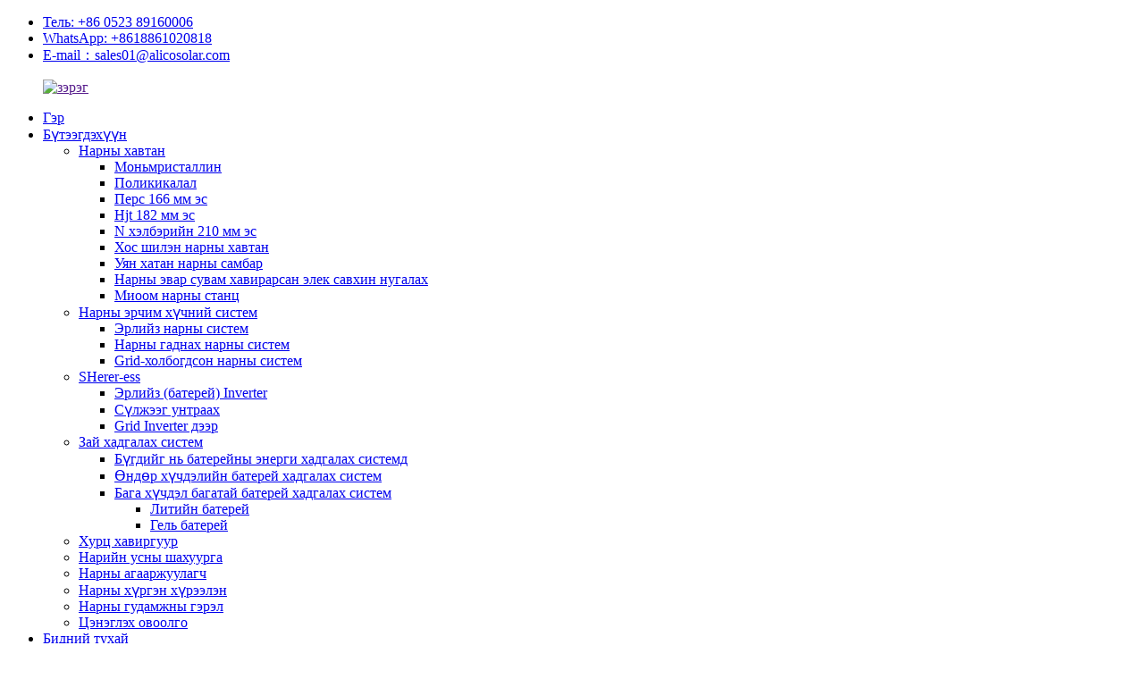

--- FILE ---
content_type: text/html
request_url: http://mn.alicosolar.com/m10-mono-half-cell-module-asm1132-cell-665-690w-product/
body_size: 14088
content:
<!DOCTYPE html> <html dir="ltr" lang="mn"> <head> <meta charset="UTF-8"/> <meta http-equiv="Content-Type" content="text/html; charset=UTF-8" />  <!-- Google Tag Manager --> <script>(function(w,d,s,l,i){w[l]=w[l]||[];w[l].push({'gtm.start':
new Date().getTime(),event:'gtm.js'});var f=d.getElementsByTagName(s)[0],
j=d.createElement(s),dl=l!='dataLayer'?'&l='+l:'';j.async=true;j.src=
'https://www.googletagmanager.com/gtm.js?id='+i+dl;f.parentNode.insertBefore(j,f);
})(window,document,'script','dataLayer','GTM-PZDPRM4');</script> <!-- End Google Tag Manager --> <title>Хятад 210мм модулчин моно нарны гэрэл N-Type Selar Pard 665-690W-ийн үйлдвэр: Шинэ Аликосоль</title> <meta property="fb:app_id" content="966242223397117" /> <meta name="viewport" content="width=device-width,initial-scale=1,minimum-scale=1,maximum-scale=1,user-scalable=no"> <link rel="apple-touch-icon-precomposed" href=""> <meta name="format-detection" content="telephone=no"> <meta name="apple-mobile-web-app-capable" content="yes"> <meta name="apple-mobile-web-app-status-bar-style" content="black"> <meta property="og:url" content="https://www.alicosolar.com/m10-mono-half-cell-module-asm1132-cell-665-690w-product/"/> <meta property="og:title" content="China 210mm modules mono solar panel N-type Cell 665-690W manufacturing factory and suppliers | Alicosolar" /> <meta property="og:description" content=" "/> <meta property="og:type" content="product"/> <meta property="og:image" content="https://www.alicosolar.com/uploads/65.jpg"/> <meta property="og:site_name" content="https://www.alicosolar.com/"/> <link href="//cdn.globalso.com/alicosolar/style/global/style.css" rel="stylesheet" onload="this.onload=null;this.rel='stylesheet'"> <link href="//cdn.globalso.com/alicosolar/style/public/public.css" rel="stylesheet" onload="this.onload=null;this.rel='stylesheet'"> <link href="https://cdn.globalso.com/lite-yt-embed.css" rel="stylesheet" onload="this.onload=null;this.rel='stylesheet'"> <link rel="shortcut icon" href="https://cdn.globalso.com/alicosolar/logo.png" /> <meta name="author" content="pat"/> <meta name="keywords" itemprop="keywords" content="Цахилгаанан станцын систем, гэрэлтүүлээний нарны хайрцгдэнэ, нарны гэрэл гал, dleargle, Ounterpodociles, гардаг, Bєрхийн Палерелээс" />  <link rel="canonical" href="https://www.alicosolar.com/m10-mono-half-cell-module-asm1132-cell-665-690w-product/" /> <link href="//cdn.globalso.com/hide_search.css" rel="stylesheet"/><link href="//www.alicosolar.com/style/mn.html.css" rel="stylesheet"/><link rel="alternate" hreflang="mn" href="http://mn.alicosolar.com/" /></head> <body> <!-- Google Tag Manager (noscript) --> <noscript><iframe src="https://www.googletagmanager.com/ns.html?id=GTM-PZDPRM4" height="0" width="0" style="display:none;visibility:hidden"></iframe></noscript> <!-- End Google Tag Manager (noscript) --> <div class="container">   <!-- web_head start -->   <header class="web_head">     <div class="head_top">       <div class="layout">          <ul> 			                    <li class="contact_item">                    <i class="contact_ico contact_ico_phone"></i>                    <div class="contact_txt"> 				   <span class="contact_label"></span>                      <a class="tel_link" href="tel:+86 0523 89160006"><span class="item_val">Тель: +86 0523 89160006</span></a>                    </div>                  </li>                                                     <li class="contact_item">                    <i class="contact_ico contact_ico_whatsapp"></i>                    <div class="contact_txt">                      <a href="https://api.whatsapp.com/send?phone=+8618861020818" class="head_whatsapp"><span class="item_val">WhatsApp: +8618861020818</span></a>                    </div>                  </li> 				                                      <li class="contact_item">                    <i class="contact_ico contact_ico_email"></i>                    <div class="contact_txt">                      <a href="mailto:sales01@alicosolar.com" class="add_email12"><span class="item_val">E-mail：sales01@alicosolar.com</span></a>                    </div>                  </li> 				                 </ul>       </div>     </div>     <div class="head_layer">       <div class="layout">       <figure class="logo"><a href="">        <img src="https://cdn.globalso.com/alicosolar/asdad.png" alt="зэрэг">         </a></figure>         <nav class="nav_wrap">           <ul class="head_nav">             <li><a href="/">Гэр</a></li> <li class="current-post-ancestor current-menu-parent"><a href="/products/">Бүтээгдэхүүн</a> <ul class="sub-menu"> 	<li class="current-post-ancestor current-menu-parent"><a href="/solar-module/">Нарны хавтан</a> 	<ul class="sub-menu"> 		<li><a href="/mono/">Моньмристаллин</a></li> 		<li><a href="/poly/">Поликикалал</a></li> 		<li><a href="/perc-solar-panels/">Перс 166 мм эс</a></li> 		<li><a href="/hjt-solar-panels/">Hjt 182 мм эс</a></li> 		<li><a href="/n-type-solar-panels/">N хэлбэрийн 210 мм эс</a></li> 		<li class="current-post-ancestor current-menu-parent"><a href="/dual-glass-solar-panel/">Хос шилэн нарны хавтан</a></li> 		<li><a href="/flexible-solar-panel/">Уян хатан нарны самбар</a></li> 		<li><a href="/folding-solar-panels/">Нарны эвар сувам хавирарсан элек савхин нугалах</a></li> 		<li><a href="/mini-solar-panel/">Миоом нарны станц</a></li> 	</ul> </li> 	<li><a href="/solar-system/">Нарны эрчим хүчний систем</a> 	<ul class="sub-menu"> 		<li><a href="/hybrid-solar-system/">Эрлийз нарны систем</a></li> 		<li><a href="/off-grid-solar-system/">Нарны гаднах нарны систем</a></li> 		<li><a href="/on-grid-solar-system/">Grid-холбогдсон нарны систем</a></li> 	</ul> </li> 	<li><a href="/solar-inverter/">SHerer-ess</a> 	<ul class="sub-menu"> 		<li><a href="/hybrid-inverter/">Эрлийз (батерей) Inverter</a></li> 		<li><a href="/off-grid-inverter/">Сүлжээг унтраах</a></li> 		<li><a href="/on-grid-inverter/">Grid Inverter дээр</a></li> 	</ul> </li> 	<li><a href="/solar-battery/">Зай хадгалах систем</a> 	<ul class="sub-menu"> 		<li><a href="/all-in-one-battery-energy-storage-systems/">Бүгдийг нь батерейны энерги хадгалах системд</a></li> 		<li><a href="/high-voltage-batery-for-solar-systems/">Өндөр хүчдэлийн батерей хадгалах систем</a></li> 		<li><a href="/low-voltage-batery-for-solar-systems/">Бага хүчдэл багатай батерей хадгалах систем</a> 		<ul class="sub-menu"> 			<li><a href="/battery-pack-lifepo4/">Литийн батерей</a></li> 			<li><a href="/gel-solar-batteries/">Гель батерей</a></li> 		</ul> </li> 	</ul> </li> 	<li><a href="/solar-controller/">Хурц хавиргуур</a></li> 	<li><a href="/solar-pump/">Нарийн усны шахуурга</a></li> 	<li><a href="/solar-air-conditioner/">Нарны агааржуулагч</a></li> 	<li><a href="/solar-bracket/">Нарны хүргэн хүрээлэн</a></li> 	<li><a href="/solar-street-light/">Нарны гудамжны гэрэл</a></li> 	<li><a href="/charging-pile/">Цэнэглэх овоолго</a></li> </ul> </li> <li><a href="/about-us/">Бидний тухай</a> <ul class="sub-menu"> 	<li><a href="/faqs/">Faqs</a></li> </ul> </li> <li><a href="/contact-us/">Холбоо барих</a></li> <li><a href="/video/">Бичлэг</a></li> <li><a href="/news/">Мэдээ мэдээлэл</a></li> <li><a href="/download/">Татаж авах</a></li>           </ul>         </nav>          <div class="head_right">           <b id="btn-search" class="btn--search"></b>           <div class="change-language ensemble">   <div class="change-language-info">     <div class="change-language-title medium-title">        <div class="language-flag language-flag-en"><a href="https://www.alicosolar.com/"><b class="country-flag"></b><span>English</span> </a></div>        <b class="language-icon"></b>      </div> 	<div class="change-language-cont sub-content">         <div class="empty"></div>     </div>   </div> </div> <!--theme275-->          </div>       </div>     </div>   </header>   <!-- page-layout start --> <section class="web_main page_main"> 	<div class="layout">  	<aside class="aside">   <section class="aside-wrap">     <section class="side-widget">     <div class="side-tit-bar">       <h4 class="side-tit">Ангилал</h4>     </div>     <ul class="side-cate">       <li><a href="/solar-air-conditioner/">Нарны агааржуулагч</a></li> <li><a href="/solar-inverter/">SHerer-ess</a></li> <li class="current-post-ancestor current-menu-parent"><a href="/solar-module/">Нарны хавтан</a></li> <li><a href="/solar-bracket/">Нарны хүргэн хүрээлэн</a></li> <li><a href="/solar-battery/">Зай хадгалах систем</a> <ul class="sub-menu"> 	<li><a href="/all-in-one-battery-energy-storage-systems/">Бүгдийг нь батерейны энерги хадгалах системд</a></li> 	<li><a href="/high-voltage-batery-for-solar-systems/">Өндөр хүчдэлийн батерей хадгалах систем</a></li> 	<li><a href="/low-voltage-batery-for-solar-systems/">Бага хүчдэл багатай батерей хадгалах систем</a> 	<ul class="sub-menu"> 		<li><a href="/gel-solar-batteries/">Гель батерей</a></li> 		<li><a href="/battery-pack-lifepo4/">Литийн батерей</a></li> 	</ul> </li> </ul> </li> <li><a href="/solar-system/">Нарны эрчим хүчний систем</a> <ul class="sub-menu"> 	<li><a href="/hybrid-solar-system/">Эрлийз нарны систем</a></li> 	<li><a href="/off-grid-solar-system/">Нарны гаднах нарны систем</a></li> 	<li><a href="/on-grid-solar-system/">Grid-холбогдсон нарны систем</a></li> </ul> </li> <li><a href="/solar-street-light/">Нарны гудамжны гэрэл</a></li> <li><a href="/charging-pile/">Цэнэглэх овоолго</a></li>     </ul>   </section>   <div class="side-widget">     <div class="side-tit-bar">       <h2 class="side-tit">Онцлох бүтээгдэхүүн</h2>     </div> 	  	 <div class="side-product-items">               <div class="items_content">                <div class="side_slider">                     <ul class="swiper-wrapper"> 				                   <li class="swiper-slide gm-sep side_product_item">                     <figure > <a href="/alicosolar-30kw-500kwh-1mwh-battery-storage-system-cabinet-product/" class="item-img"><img src="https://cdn.globalso.com/alicosolar/lithium-storage-system-4-300x300.jpg" alt="Alicosolar 30kw - 500KWHWH READE READE ..."></a>                       <figcaption>                         <h3 class="item_title"><a href="/alicosolar-30kw-500kwh-1mwh-battery-storage-system-cabinet-product/">Alicosolar 30KW - 500 ...</a></h3>                        </figcaption>                     </figure> 					</li> 					                   <li class="swiper-slide gm-sep side_product_item">                     <figure > <a href="/48v-51-2v-5kwh-10kwh-15kwh-power-box-lithium-li-ion-battery-lifepo4-battery-product/" class="item-img"><img src="https://cdn.globalso.com/alicosolar/Jingjiang-Alicosolar-New-Energy-Co-Ltd-21-300x300.jpg" alt="48V 51.2V 5KWH 10KWH 15KWH Power Power Power хайрцаг Лити хайрцаг ..."></a>                       <figcaption>                         <h3 class="item_title"><a href="/48v-51-2v-5kwh-10kwh-15kwh-power-box-lithium-li-ion-battery-lifepo4-battery-product/">48V 51.2V 5KWH 10KWH 15KWH 15KWH ...</a></h3>                        </figcaption>                     </figure> 					</li> 					                   <li class="swiper-slide gm-sep side_product_item">                     <figure > <a href="/pure-sine-wave-3000w-inverter-off-hybrid-grid-3kw-inverter-product/" class="item-img"><img src="https://cdn.globalso.com/alicosolar/120-290x300.png" alt="Цэвэр синус долгион 3000Вт RENCID INFERS OFF HEBRID GRID 3 ..."></a>                       <figcaption>                         <h3 class="item_title"><a href="/pure-sine-wave-3000w-inverter-off-hybrid-grid-3kw-inverter-product/">Цэвэр синус долгион 3000w урвуу ...</a></h3>                        </figcaption>                     </figure> 					</li> 					                   <li class="swiper-slide gm-sep side_product_item">                     <figure > <a href="/complete-solar-energy-storage-system-30kw-500kwh-1mwh-battery-storage-system-cabinet-product/" class="item-img"><img src="https://cdn.globalso.com/alicosolar/lithium-storage-system-51-300x300.jpg" alt="Нарны эрчим хүчний хадгалах систем 30KW ̵ ..."></a>                       <figcaption>                         <h3 class="item_title"><a href="/complete-solar-energy-storage-system-30kw-500kwh-1mwh-battery-storage-system-cabinet-product/">Нарны эрчим хүчний STARA-г бөглөнө үү ...</a></h3>                        </figcaption>                     </figure> 					</li> 					                   <li class="swiper-slide gm-sep side_product_item">                     <figure > <a href="/12v-18v-24v-36v-100w-200w-mono-solar-panel-100w-monocrystalline-for-solar-street-light-product/" class="item-img"><img src="https://cdn.globalso.com/alicosolar/200w-solar-panel-300x300.png" alt="12V 18V 24V 36V 36V 200В 200Вт 200В МОНГОЛЧУУД 100ВАР 100ВАДНА ..."></a>                       <figcaption>                         <h3 class="item_title"><a href="/12v-18v-24v-36v-100w-200w-mono-solar-panel-100w-monocrystalline-for-solar-street-light-product/">12v 18v 24V 36V 36V 200W M ...</a></h3>                        </figcaption>                     </figure> 					</li> 					                </ul> 				 </div>                 <div class="btn-prev"></div>                 <div class="btn-next"></div>               </div>             </div>    </div>         </section> </aside>	<section class="main" > 		<div class="main_hd"> 			<h1 class="page_title">210 мм модулиуд моно нарны гэрлийн самбар n хэлбэрийн самбар n хэлбэрийн утас 665-690w үйлдвэрлэл</h1> 			<div class="share-this"> 				<div class="addthis_sharing_toolbox"></div> 				 			</div> 		</div>        <!-- product info -->       <section class="product-intro">         <div class="product-view" >            <!-- Piliang S-->                     <!-- Piliang E-->                     <div class="product-image"> <a class="cloud-zoom" id="zoom1" data-zoom="adjustX:0, adjustY:0" href="https://cdn.globalso.com/alicosolar/65.jpg"> <img src="https://cdn.globalso.com/alicosolar/65.jpg" itemprop="image" title="" alt="210 мм модулиуд моно Соле нарны хавтан n хэлбэрийн самбар n хэлбэрийн утас 665-690w" style="width:100%" /></a> </div>                     <div  style="position:relative; width:100%;">             <div class="image-additional">               <ul class="swiper-wrapper">                                 <li class="swiper-slide image-item current"> <a class="cloud-zoom-gallery item"  href="https://cdn.globalso.com/alicosolar/65.jpg" data-zoom="useZoom:zoom1, smallImage:https://cdn.globalso.com/alicosolar/65.jpg" title=""><img src="https://cdn.globalso.com/alicosolar/65-300x300.jpg" alt="210 мм модулиуд моно нарны гэрлийн самбар n хэлбэрийн самбар n хэлбэрийн утас 665-690w үйлдвэрлэл" /></a> </li>                                 <li class="swiper-slide image-item"> <a class="cloud-zoom-gallery item"  href="https://cdn.globalso.com/alicosolar/back-of-double-glass.jpg" data-zoom="useZoom:zoom1, smallImage:https://cdn.globalso.com/alicosolar/back-of-double-glass.jpg" title=""><img src="https://cdn.globalso.com/alicosolar/back-of-double-glass-300x300.jpg" alt="210 мм модулиуд моно нарны гэрлийн самбар n хэлбэрийн самбар n хэлбэрийн утас 665-690w үйлдвэрлэл" /></a> </li>                                 <li class="swiper-slide image-item"> <a class="cloud-zoom-gallery item"  href="https://cdn.globalso.com/alicosolar/1112.jpg" data-zoom="useZoom:zoom1, smallImage:https://cdn.globalso.com/alicosolar/1112.jpg" title=""><img src="https://cdn.globalso.com/alicosolar/1112-300x300.jpg" alt="210 мм модулиуд моно нарны гэрлийн самбар n хэлбэрийн самбар n хэлбэрийн утас 665-690w үйлдвэрлэл" /></a> </li>                                 <li class="swiper-slide image-item"> <a class="cloud-zoom-gallery item"  href="https://cdn.globalso.com/alicosolar/114.png" data-zoom="useZoom:zoom1, smallImage:https://cdn.globalso.com/alicosolar/114.png" title=""><img src="https://cdn.globalso.com/alicosolar/114-300x300.png" alt="210 мм модулиуд моно нарны гэрлийн самбар n хэлбэрийн самбар n хэлбэрийн утас 665-690w үйлдвэрлэл" /></a> </li>                                 <li class="swiper-slide image-item"> <a class="cloud-zoom-gallery item"  href="https://cdn.globalso.com/alicosolar/solar-cell.jpg" data-zoom="useZoom:zoom1, smallImage:https://cdn.globalso.com/alicosolar/solar-cell.jpg" title=""><img src="https://cdn.globalso.com/alicosolar/solar-cell-300x300.jpg" alt="210 мм модулиуд моно нарны гэрлийн самбар n хэлбэрийн самбар n хэлбэрийн утас 665-690w үйлдвэрлэл" /></a> </li>                               </ul>               <div class="swiper-pagination swiper-pagination-white"></div>             </div>             <div class="swiper-button-next swiper-button-white"></div>             <div class="swiper-button-prev swiper-button-white"></div>           </div>         </div>         <section class="product-summary">            <div class="product-meta">             <h3>Богино тайлбар:</h3>             <p><p>Ultra-өндөр хүч 23.2% -ийн үр ашиг.</p> <p>210 модулиудын экосистем аль хэдийн үүссэн бөгөөд 210 модулиуд нь үндсэн хөрөнг, трекертэй бүрэн нийцдэг. Зохицуулагч шийдэл нь орон сууцны болон арилжааны болон худалдааны, худалдааны болон ашигт малтмал, ашигт малтмал, ашигт малтмалын цахилгааны төслүүдэд хамаарна. Үүнээс гадна, одоо байгаа салбарын дунджаар 210 мм-ийн дундуур харьцуулж, $ 0.5-1,5-аас 90W-ийг ашиглалтад оруулж, үйлчлүүлэгчдэд илүү үнэ цэнэтэй хувь нэмэр оруулдаг.<br />Эдгээр модулиуд нь маш сайн механик ачааллын чадвар, найдвартай байдлыг шалгаж зургаан механик ачаалах тестийг даван туулж байна. Хэт их салхи, цасан шуурга, цасан шуурга, хэт хүйтэн, хүйтэн, мөндөр, мөндөр, 670W модулиуд нь iEC стандартаас хамаагүй их хэрэг болсон.<br />Модулиудыг суурилуулах нь PV системийн тогтвортой байдалд ихээхэн нөлөөлдөг. Тиймээс, цаг агаарын эрс тэс өөрчлөлтийг ашиглан холимог тогтмол суурилуулалтыг ашиглан PV системийн аюулгүй байдал, найдвартай байдал, бүрэн бүтэн амьдралын мөчлөгийн тусламжтайгаар PV системийн аюулгүй байдлыг хангах, найдвартай байдлын үеэр ашиг олох боломжийг олгодог.<br />Шинэ үеийн шинэ модулиуд (182, 210) нь өмнөх 166 үетэй харьцуулахад системийн утгыг илүү их давуу талтай болгодог.</p> <p>Бага хүчдэл, өндөр хүчдэлийн хүчин чадалтай шинэлэг загвар нь 210 модулчууд нь Тогтмол хазайлт, Tracker програмын аль алинд нь илүү их давуу талтай.<br />M10 585W модулиудтай харьцуулахад 600W ба 670W модулиуд нь 1.5-2-2-2-2-2-2-2-4- 4.5% -д маш сайн гүйцэтгэлтэй байдаг. M6 455W, LCOE дээрх хадгаламжтай харьцуулахад 7.4% нь 7.4%. Alicosolar-ийн 670W-ийн 670W, 605W 550W, 450WW, 450WW, 480W нь үйлчлүүлэгчдэд илүү үнэ цэнэтэй болно.</p> </p>             <br />                                   </div>           <div class="product-btn-wrap"> <a href="javascript:" onclick="showMsgPop();" class="email">Бидэнд имэйл илгээх</a> <a href="/downloadpdf.php?id=5302" target="_blank" rel="external nofollow"   class="pdf">PDF хэлбэрээр татаж авах</a> </div>           <div class="share-this">                <div class="addthis_sharing_toolbox"></div>                 			</div>         </section>       </section>       <section class="tab-content-wrap product-detail">         <div class="tab-title-bar detail-tabs">           <h2 class="tab-title title current"><span>Бүтээгдэхүүний дэлгэрэнгүй</span></h2>                                          <h2 class="tab-title title"><span>FAQ</span></h2>                                         <h2 class="tab-title title"><span>Бүтээгдэхүүний бичиг</span></h2>                   </div>         <section class="tab-panel-wrap">           <section class="tab-panel disabled entry">             <section class="tab-panel-content">                                           <div class="fl-builder-content fl-builder-content-5302 fl-builder-content-primary fl-builder-global-templates-locked" data-post-id="5302"><div class="fl-row fl-row-full-width fl-row-bg-none fl-node-625922593d4b2" data-node="625922593d4b2"> 	<div class="fl-row-content-wrap"> 				<div class="fl-row-content fl-row-full-width fl-node-content"> 		 <div class="fl-col-group fl-node-625922593e425" data-node="625922593e425"> 			<div class="fl-col fl-node-625922593e6b2" data-node="625922593e6b2" style="width: 100%;"> 	<div class="fl-col-content fl-node-content"> 	<div class="fl-module fl-module-photo fl-node-625922593d2ed" data-node="625922593d2ed" data-animation-delay="0.0"> 	<div class="fl-module-content fl-node-content"> 		<div class="fl-photo fl-photo-align-center" itemscope itemtype="http://schema.org/ImageObject"> 	<div class="fl-photo-content fl-photo-img-jpg"> 				<img class="fl-photo-img wp-image-5303" src="//www.alicosolar.com/uploads/665-690W.jpg" alt="665-690W" itemprop="image"  /> 		     			</div> 	</div>	</div> </div>	</div> </div>	</div> 		</div> 	</div> </div></div><!--<div id="downaspdf">                     <a title="Download this Product as PDF" href="/downloadpdf.php?id=5302" rel="external nofollow"><span>Download as PDF</span></a>                 </div>-->                            <div class="clear"></div>                                           <hr>                                           <center>                 <a class="lightbox" href="https://cdn.globalso.com/alicosolar/65.jpg"><img src="https://cdn.globalso.com/alicosolar/65.jpg" alt=""></a>               </center>               <br />                             <center>                 <a class="lightbox" href="https://cdn.globalso.com/alicosolar/back-of-double-glass.jpg"><img src="https://cdn.globalso.com/alicosolar/back-of-double-glass.jpg" alt=""></a>               </center>               <br />                             <center>                 <a class="lightbox" href="https://cdn.globalso.com/alicosolar/1112.jpg"><img src="https://cdn.globalso.com/alicosolar/1112.jpg" alt=""></a>               </center>               <br />                             <center>                 <a class="lightbox" href="https://cdn.globalso.com/alicosolar/114.png"><img src="https://cdn.globalso.com/alicosolar/114.png" alt=""></a>               </center>               <br />                             <center>                 <a class="lightbox" href="https://cdn.globalso.com/alicosolar/solar-cell.jpg"><img src="https://cdn.globalso.com/alicosolar/solar-cell.jpg" alt=""></a>               </center>               <br />                                                                       <hr>               <li><b>Өмнөх:</b>                 <a href="/m10-mono-half-cell-module-asm1120-cell-580-600w-product/" rel="prev">Хос шилэн моно нарны хавтан 580w 580w 580w 595W 590W 595W 600W</a>              </li>               <li><b>Дараа дараагийн:</b>                 <a href="/lithium-all-in-one-battery-energy-storage-systems-product/" rel="next">Литми бүгд батерейны эрчим хүчний хадгалалтын системд</a>              </li>               <hr>                           </section>           </section>                                          <section class="tab-panel disabled entry">             <section class="tab-panel-content">  </section>           </section>                                         <section class="tab-panel disabled entry">             <section class="tab-panel-content">                           </section>           </section>                   </section>       </section>       <section id="send-email" class="inquiry-form-wrap ct-inquiry-form"><script type="text/javascript" src="//www.globalso.site/form.js"></script><div class="ad_prompt">Зурвасаа энд бичээд бидэнд илгээнэ үү</div></section>         	 <div class="goods-may-like">         <h2 class="title">Бүтээгдэхүүний ангилал</h2>         <div class="layer-bd">             <div class="swiper-slider">         <ul class="swiper-wrapper">                                 				 <li class="swiper-slide wow fadeInUpA product_item" data-wow-delay=".1s">                   <figure> <span class="item_img"> <img src="https://cdn.globalso.com/alicosolar/201-300x300.png" alt="15k tl3-s"> 			<a href="/15k-tl3-s-product/" title="15k TL3-S"></a></span>                     <figcaption>                       <h3 class="item_title"><a href="/15k-tl3-s-product/">15k tl3-s</a></h3>                     </figcaption>                   </figure>                 </li> 				                       				 <li class="swiper-slide wow fadeInUpA product_item" data-wow-delay=".1s">                   <figure> <span class="item_img"> <img src="https://cdn.globalso.com/alicosolar/228-300x300.jpg" alt="5kva Off Grid нарны эрчим хүчний системийн систем нарны батерейг батерейгаар цэнэглэгчтэй"> 			<a href="/5kva-off-grid-solar-power-system-solar-inverter-with-battery-charger-product/" title="5kva Off Grid Solar Power System Solar Inverter With Battery Charger"></a></span>                     <figcaption>                       <h3 class="item_title"><a href="/5kva-off-grid-solar-power-system-solar-inverter-with-battery-charger-product/">5KVA OFF OFF GRID SERAR Power Sourt Solfter ...</a></h3>                     </figcaption>                   </figure>                 </li> 				                       				 <li class="swiper-slide wow fadeInUpA product_item" data-wow-delay=".1s">                   <figure> <span class="item_img"> <img src="https://cdn.globalso.com/alicosolar/231-300x300.jpg" alt="2000W 2KW 2KVA DC-AC өндөр давтамж цэвэр синусын цэвэр давтамж"> 			<a href="/2000w-2kw-2kva-dc-ac-high-frequency-pure-sine-wave-power-inverter-product/" title="2000w 2kw 2kva DC-AC High Frequency Pure Sine Wave Power Inverter"></a></span>                     <figcaption>                       <h3 class="item_title"><a href="/2000w-2kw-2kva-dc-ac-high-frequency-pure-sine-wave-power-inverter-product/">2000W 2KW 2KVA DC-AC-AC өндөр давтамжтай цэвэр синусыг ...</a></h3>                     </figcaption>                   </figure>                 </li> 				                       				 <li class="swiper-slide wow fadeInUpA product_item" data-wow-delay=".1s">                   <figure> <span class="item_img"> <img src="https://cdn.globalso.com/alicosolar/62-300x300.jpg" alt="1800 SORDATT SOFAR HUAWEI SOUS SOUS SOUS SOUS FIDER-ийн Нарны батерей 3-200KW үнэлгээтэй"> 			<a href="/1800-growatt-sofar-huawei-solis-sungrow-grid-tie-inverter-solar-inverter-3-200kw-rated-power-product/" title="1800 Growatt Sofar Huawei Solis Sungrow Grid Tie Inverter Solar Inverter 3-200kw Rated Power"></a></span>                     <figcaption>                       <h3 class="item_title"><a href="/1800-growatt-sofar-huawei-solis-sungrow-grid-tie-inverter-solar-inverter-3-200kw-rated-power-product/">1800 Трастт Sofar Huawei Solis Solid Solid Solid TI ...</a></h3>                     </figcaption>                   </figure>                 </li> 				                       				 <li class="swiper-slide wow fadeInUpA product_item" data-wow-delay=".1s">                   <figure> <span class="item_img"> <img src="https://cdn.globalso.com/alicosolar/17-300x300.png" alt="1692 Тусгай тохируулсан 48V 60V 72V 30ah 40ah 40ah 50ah 2.00ah leveptah leave Bead Bead Pass"> 			<a href="/1692-customized-48v-60v-72v-30ah-40ah-50ah-60ah-80ah100ah-lithium-lifepo4-battery-pack-on-sale-product/" title="1692 Customized 48V 60V 72V 30ah 40ah 50ah 60ah 80ah100ah Lithium LiFePO4 Battery Pack on Sale"></a></span>                     <figcaption>                       <h3 class="item_title"><a href="/1692-customized-48v-60v-72v-30ah-40ah-50ah-60ah-80ah100ah-lithium-lifepo4-battery-pack-on-sale-product/">1692 Тусгай тохируулсан 48V 68V 62V 72V 30ah 40ah 50ah ...</a></h3>                     </figcaption>                   </figure>                 </li> 				                                       </ul>         </div>         <div class="swiper-control">               <span class="swiper-button-prev"></span>               <span class="swiper-button-next"></span>             </div>             </div>       </div>   </section>      </div> </section> <div class="clear"></div>   <!-- web_footer start -->   <footer class="web_footer">     <div class="foot_service">       <div class="layout">         <div class="foot_items">           <nav class="foot_item wow fadeInLeftA" data-wow-delay=".1s" data-wow-duration=".8s">             <div class="foot_item_hd">               <h2 class="title">Дикрелүүдэд тавтай морилно уу</h2>             </div>             <div class="foot_item_bd">               <div class="company_subscribe">                 <div class="learn_more">                   <a href="javascript:" class="sys_btn button">Үнийн санал хүсэлт өгөх</a>                 </div>               </div>               <ul class="foot_sns">                             <li><a target="_blank" href=""><img src="https://cdn.globalso.com/alicosolar/instagram2.png" alt="Instagram2"></a></li>                         <li><a target="_blank" href=""><img src="https://cdn.globalso.com/alicosolar/linkedin2.png" alt="LinkedIn2"></a></li>                         <li><a target="_blank" href=""><img src="https://cdn.globalso.com/alicosolar/twitter2.png" alt="twitter2"></a></li>                         <li><a target="_blank" href=""><img src="https://cdn.globalso.com/alicosolar/youtube2.png" alt="youtube2"></a></li>                         <li><a target="_blank" href="https://www.facebook.com/AlicosolarNewEnergy"><img src="https://cdn.globalso.com/alicosolar/facebook-2.png" alt="фэйсбүү 2"></a></li>                           </ul>             </div>           </nav>           <nav class="foot_item wow fadeInLeftA" data-wow-delay=".2s" data-wow-duration=".8s">             <div class="foot_item_hd">               <h2 class="title">Сүүлийн бичлэг</h2>             </div>             <div class="foot_item_bd">               <ul> 			    			    		                  <li class="news_cell">                   <!-- <figure class="cell_img"> </figure> -->                   <div class="cell_cont">                     <h3 class="news_tit"><a href="/news/how-hybrid-inverters-charge-batteries-efficiently/">Эрлийз нь батерейг хэрхэн үр дүнтэйгээр цэнэглэдэг</a></h3>                     <time class="news_time">2-р сарын 06-2025</time>                   </div>                 </li> 				  		                  <li class="news_cell">                   <!-- <figure class="cell_img"> </figure> -->                   <div class="cell_cont">                     <h3 class="news_tit"><a href="/news/solar-panels-with-energy-storage-a-smart-investment/">Эрчим хүчний агуулах бүхий нарны хавтан: Ухаалаг хөрөнгө оруулалт</a></h3>                     <time class="news_time">1-р сарын 21-2025</time>                   </div>                 </li> 				                </ul>             </div>           </nav>           <nav class="foot_item wow fadeInLeftA" data-wow-delay=".3s" data-wow-duration=".8s">             <div class="foot_item_hd">               <h2 class="title">Сүүлийн бичлэг</h2>             </div>             <div class="foot_item_bd">                <address class="foot_contact_list">               <!-- icons:                    ============================                    contact_ico_local                    contact_ico_phone                    contact_ico_email                    contact_ico_fax                    contact_ico_skype                    contact_ico_time -->                <ul> 			                    <li class="contact_item">                    <i class="contact_ico contact_ico_local"></i>                    <div class="contact_txt">                      <span class="item_val">№11, Fuyang Road, Jingjiang City, Jiangeu City</span>                    </div>                  </li> 				                  <li class="contact_item">                    <i class="contact_ico contact_ico_phone"></i> 				                       <div class="contact_txt"> 				   <span class="contact_label"></span>                      <a class="tel_link" href="tel:+86 0523 89160006"><span class="item_val">+86 0523 89160006</span></a>                    </div> 				   				                    </li>                                     <li class="contact_item">                    <i class="contact_ico contact_ico_email"></i>                    <div class="contact_txt">                      <a href="mailto:sales01@alicosolar.com" class="add_email12"><span class="item_val">sales01@alicosolar.com</span></a>                    </div>                  </li> 				                 </ul>               </address>             </div>           </nav>                    </div>         <ul class="footer_site">              <li><a href="/featured/">Халуун бүтээгдэхүүн</a></li>       <li><a href="/sitemap.xml">Сайтмап</a></li>       <li>	<a href="https://m.alicosolar.com/">AMP гар утас</a></li>           <li><a href='/off-grid-solar-panel-kits-with-batteries/' title='Off Grid Solar Panel Kits With Batteries'>Батерейтай нарны нарны хавтангийн иж бүрэн самбар</a>,  <a href='/panel-solar-monocristalino-360w/' title='Panel Solar Monocristalino 360w'>СУРГАЛТЫН НОГООН МОНКРКИКСКИКАЛИНО 360W</a>,  <a href='/50w-solar-panel/' title='50w Solar Panel'>50w нарны самбар</a>,  <a href='/220-volt-solar-panel-kits/' title='220 Volt Solar Panel Kits'>220 вольт нарны самбарын иж бүрдэл</a>,  <a href='/average-cost-of-solar-panels/' title='Average Cost Of Solar Panels'>Нарны хавтангийн дундаж өртөг</a>,  <a href='/550w-solar-panel/' title='550w Solar Panel'>550W нарны самбар 550W.</a>, </li>         </ul>       </div>     </div>   </footer> 		  <aside class="scrollsidebar" id="scrollsidebar">   <div class="side_content">     <div class="side_list">       <header class="hd"><img src="//cdn.globalso.com/title_pic.png" alt="Онлайн inuiry"/></header>       <div class="cont">         <li><a class="email" href="javascript:" onclick="showMsgPop();">И-мэйл илгээх</a></li>         <li> <span style="margin-left:7%"><img src="//www.alicosolar.com/uploads/whatsapp.png"></span><a style="margin-top: -29%" target="_blank" class="whatsapp" href="https://api.whatsapp.com/send?phone=8618861020818">Whatsapp</a></li>                         <!-- <li><a target="_blank" class="skype" href="skype:William?chat">William</a></li> -->                                 <!-- <li class="ww">           <a style="display:inline-block;font-weight:bold;text-align:center;text-decoration:none;" title="Hi, how can I help you?" href="http://amos.alicdn.com/msg.aw?v=2&amp;uid=cn200916033&amp;site=enaliint&amp;s=24&amp;charset=UTF-8" target="_blank" data-uid="cn200916033"><img style="border:none;vertical-align:middle;margin-right:5px;" src="http://amos.alicdn.com/online.aw?v=2&amp;uid=cn200916033&amp;site=enaliint&amp;s=21&amp;charset=UTF-8" alt="Hi, how can I help you?"><span style="font-weight:bold;">William</span></a>        </li> -->               </div>                   <div class="side_title"><a  class="close_btn"><span>x</span></a></div>     </div>   </div>   <div class="show_btn"></div> </aside> <div class="inquiry-pop-bd">   <div class="inquiry-pop"> <i class="ico-close-pop" onclick="hideMsgPop();"></i>      <script type="text/javascript" src="//www.globalso.site/form.js"></script>    </div> </div> </div>  <div class="web-search"> <b id="btn-search-close" class="btn--search-close"></b>   <div style=" width:100%">     <div class="head-search">       <form class=""  action="/search.php" method="get">         <input class="search-ipt" name="s" placeholder="Start Typing..." />         <input class="search-btn" type="button" /> 		<input type="hidden" name="cat" value="490"/>         <span class="search-attr">Хайлт хийх эсвэл хаахын тулд ENTER дарна уу</span>       </form>     </div>   </div> </div> <script type="text/javascript" src="//cdn.globalso.com/alicosolar/style/global/js/jquery.min.js"></script>  <script type="text/javascript" src="//cdn.globalso.com/alicosolar/style/global/js/common.js"></script> <script type="text/javascript" src="//cdn.globalso.com/alicosolar/style/public/public.js"></script>  <script src="https://cdn.globalso.com/lite-yt-embed.js"></script>  <!--[if lt IE 9]> <script src="//cdn.globalso.com/alicosolar/style/global/js/html5.js"></script> <![endif]--> <!--Start of Tawk.to Script--> <script type="text/javascript">
var Tawk_API=Tawk_API||{}, Tawk_LoadStart=new Date();
(function(){
var s1=document.createElement("script"),s0=document.getElementsByTagName("script")[0];
s1.async=true;
s1.src='https://embed.tawk.to/64bf40d9cc26a871b02b0423/1h65halh9';
s1.charset='UTF-8';
s1.setAttribute('crossorigin','*');
s0.parentNode.insertBefore(s1,s0);
})();
</script> <!--End of Tawk.to Script--> <script type="text/javascript">

if(typeof jQuery == 'undefined' || typeof jQuery.fn.on == 'undefined') {
	document.write('<script src="https://www.alicosolar.com/wp-content/plugins/bb-plugin/js/jquery.js"><\/script>');
	document.write('<script src="https://www.alicosolar.com/wp-content/plugins/bb-plugin/js/jquery.migrate.min.js"><\/script>');
}

</script><ul class="prisna-wp-translate-seo" id="prisna-translator-seo"><li class="language-flag language-flag-en"><a href="https://www.alicosolar.com/m10-mono-half-cell-module-asm1132-cell-665-690w-product/" title="English" target="_blank"><b class="country-flag"></b><span>English</span></a></li><li class="language-flag language-flag-fr"><a href="http://fr.alicosolar.com/m10-mono-half-cell-module-asm1132-cell-665-690w-product/" title="French" target="_blank"><b class="country-flag"></b><span>French</span></a></li><li class="language-flag language-flag-de"><a href="http://de.alicosolar.com/m10-mono-half-cell-module-asm1132-cell-665-690w-product/" title="German" target="_blank"><b class="country-flag"></b><span>German</span></a></li><li class="language-flag language-flag-pt"><a href="http://pt.alicosolar.com/m10-mono-half-cell-module-asm1132-cell-665-690w-product/" title="Portuguese" target="_blank"><b class="country-flag"></b><span>Portuguese</span></a></li><li class="language-flag language-flag-es"><a href="http://es.alicosolar.com/m10-mono-half-cell-module-asm1132-cell-665-690w-product/" title="Spanish" target="_blank"><b class="country-flag"></b><span>Spanish</span></a></li><li class="language-flag language-flag-ru"><a href="http://ru.alicosolar.com/m10-mono-half-cell-module-asm1132-cell-665-690w-product/" title="Russian" target="_blank"><b class="country-flag"></b><span>Russian</span></a></li><li class="language-flag language-flag-ja"><a href="http://ja.alicosolar.com/m10-mono-half-cell-module-asm1132-cell-665-690w-product/" title="Japanese" target="_blank"><b class="country-flag"></b><span>Japanese</span></a></li><li class="language-flag language-flag-ko"><a href="http://ko.alicosolar.com/m10-mono-half-cell-module-asm1132-cell-665-690w-product/" title="Korean" target="_blank"><b class="country-flag"></b><span>Korean</span></a></li><li class="language-flag language-flag-ar"><a href="http://ar.alicosolar.com/m10-mono-half-cell-module-asm1132-cell-665-690w-product/" title="Arabic" target="_blank"><b class="country-flag"></b><span>Arabic</span></a></li><li class="language-flag language-flag-ga"><a href="http://ga.alicosolar.com/m10-mono-half-cell-module-asm1132-cell-665-690w-product/" title="Irish" target="_blank"><b class="country-flag"></b><span>Irish</span></a></li><li class="language-flag language-flag-el"><a href="http://el.alicosolar.com/m10-mono-half-cell-module-asm1132-cell-665-690w-product/" title="Greek" target="_blank"><b class="country-flag"></b><span>Greek</span></a></li><li class="language-flag language-flag-tr"><a href="http://tr.alicosolar.com/m10-mono-half-cell-module-asm1132-cell-665-690w-product/" title="Turkish" target="_blank"><b class="country-flag"></b><span>Turkish</span></a></li><li class="language-flag language-flag-it"><a href="http://it.alicosolar.com/m10-mono-half-cell-module-asm1132-cell-665-690w-product/" title="Italian" target="_blank"><b class="country-flag"></b><span>Italian</span></a></li><li class="language-flag language-flag-da"><a href="http://da.alicosolar.com/m10-mono-half-cell-module-asm1132-cell-665-690w-product/" title="Danish" target="_blank"><b class="country-flag"></b><span>Danish</span></a></li><li class="language-flag language-flag-ro"><a href="http://ro.alicosolar.com/m10-mono-half-cell-module-asm1132-cell-665-690w-product/" title="Romanian" target="_blank"><b class="country-flag"></b><span>Romanian</span></a></li><li class="language-flag language-flag-id"><a href="http://id.alicosolar.com/m10-mono-half-cell-module-asm1132-cell-665-690w-product/" title="Indonesian" target="_blank"><b class="country-flag"></b><span>Indonesian</span></a></li><li class="language-flag language-flag-cs"><a href="http://cs.alicosolar.com/m10-mono-half-cell-module-asm1132-cell-665-690w-product/" title="Czech" target="_blank"><b class="country-flag"></b><span>Czech</span></a></li><li class="language-flag language-flag-af"><a href="http://af.alicosolar.com/m10-mono-half-cell-module-asm1132-cell-665-690w-product/" title="Afrikaans" target="_blank"><b class="country-flag"></b><span>Afrikaans</span></a></li><li class="language-flag language-flag-sv"><a href="http://sv.alicosolar.com/m10-mono-half-cell-module-asm1132-cell-665-690w-product/" title="Swedish" target="_blank"><b class="country-flag"></b><span>Swedish</span></a></li><li class="language-flag language-flag-pl"><a href="http://pl.alicosolar.com/m10-mono-half-cell-module-asm1132-cell-665-690w-product/" title="Polish" target="_blank"><b class="country-flag"></b><span>Polish</span></a></li><li class="language-flag language-flag-eu"><a href="http://eu.alicosolar.com/m10-mono-half-cell-module-asm1132-cell-665-690w-product/" title="Basque" target="_blank"><b class="country-flag"></b><span>Basque</span></a></li><li class="language-flag language-flag-ca"><a href="http://ca.alicosolar.com/m10-mono-half-cell-module-asm1132-cell-665-690w-product/" title="Catalan" target="_blank"><b class="country-flag"></b><span>Catalan</span></a></li><li class="language-flag language-flag-eo"><a href="http://eo.alicosolar.com/m10-mono-half-cell-module-asm1132-cell-665-690w-product/" title="Esperanto" target="_blank"><b class="country-flag"></b><span>Esperanto</span></a></li><li class="language-flag language-flag-hi"><a href="http://hi.alicosolar.com/m10-mono-half-cell-module-asm1132-cell-665-690w-product/" title="Hindi" target="_blank"><b class="country-flag"></b><span>Hindi</span></a></li><li class="language-flag language-flag-lo"><a href="http://lo.alicosolar.com/m10-mono-half-cell-module-asm1132-cell-665-690w-product/" title="Lao" target="_blank"><b class="country-flag"></b><span>Lao</span></a></li><li class="language-flag language-flag-sq"><a href="http://sq.alicosolar.com/m10-mono-half-cell-module-asm1132-cell-665-690w-product/" title="Albanian" target="_blank"><b class="country-flag"></b><span>Albanian</span></a></li><li class="language-flag language-flag-am"><a href="http://am.alicosolar.com/m10-mono-half-cell-module-asm1132-cell-665-690w-product/" title="Amharic" target="_blank"><b class="country-flag"></b><span>Amharic</span></a></li><li class="language-flag language-flag-hy"><a href="http://hy.alicosolar.com/m10-mono-half-cell-module-asm1132-cell-665-690w-product/" title="Armenian" target="_blank"><b class="country-flag"></b><span>Armenian</span></a></li><li class="language-flag language-flag-az"><a href="http://az.alicosolar.com/m10-mono-half-cell-module-asm1132-cell-665-690w-product/" title="Azerbaijani" target="_blank"><b class="country-flag"></b><span>Azerbaijani</span></a></li><li class="language-flag language-flag-be"><a href="http://be.alicosolar.com/m10-mono-half-cell-module-asm1132-cell-665-690w-product/" title="Belarusian" target="_blank"><b class="country-flag"></b><span>Belarusian</span></a></li><li class="language-flag language-flag-bn"><a href="http://bn.alicosolar.com/m10-mono-half-cell-module-asm1132-cell-665-690w-product/" title="Bengali" target="_blank"><b class="country-flag"></b><span>Bengali</span></a></li><li class="language-flag language-flag-bs"><a href="http://bs.alicosolar.com/m10-mono-half-cell-module-asm1132-cell-665-690w-product/" title="Bosnian" target="_blank"><b class="country-flag"></b><span>Bosnian</span></a></li><li class="language-flag language-flag-bg"><a href="http://bg.alicosolar.com/m10-mono-half-cell-module-asm1132-cell-665-690w-product/" title="Bulgarian" target="_blank"><b class="country-flag"></b><span>Bulgarian</span></a></li><li class="language-flag language-flag-ceb"><a href="http://ceb.alicosolar.com/m10-mono-half-cell-module-asm1132-cell-665-690w-product/" title="Cebuano" target="_blank"><b class="country-flag"></b><span>Cebuano</span></a></li><li class="language-flag language-flag-ny"><a href="http://ny.alicosolar.com/m10-mono-half-cell-module-asm1132-cell-665-690w-product/" title="Chichewa" target="_blank"><b class="country-flag"></b><span>Chichewa</span></a></li><li class="language-flag language-flag-co"><a href="http://co.alicosolar.com/m10-mono-half-cell-module-asm1132-cell-665-690w-product/" title="Corsican" target="_blank"><b class="country-flag"></b><span>Corsican</span></a></li><li class="language-flag language-flag-hr"><a href="http://hr.alicosolar.com/m10-mono-half-cell-module-asm1132-cell-665-690w-product/" title="Croatian" target="_blank"><b class="country-flag"></b><span>Croatian</span></a></li><li class="language-flag language-flag-nl"><a href="http://nl.alicosolar.com/m10-mono-half-cell-module-asm1132-cell-665-690w-product/" title="Dutch" target="_blank"><b class="country-flag"></b><span>Dutch</span></a></li><li class="language-flag language-flag-et"><a href="http://et.alicosolar.com/m10-mono-half-cell-module-asm1132-cell-665-690w-product/" title="Estonian" target="_blank"><b class="country-flag"></b><span>Estonian</span></a></li><li class="language-flag language-flag-tl"><a href="http://tl.alicosolar.com/m10-mono-half-cell-module-asm1132-cell-665-690w-product/" title="Filipino" target="_blank"><b class="country-flag"></b><span>Filipino</span></a></li><li class="language-flag language-flag-fi"><a href="http://fi.alicosolar.com/m10-mono-half-cell-module-asm1132-cell-665-690w-product/" title="Finnish" target="_blank"><b class="country-flag"></b><span>Finnish</span></a></li><li class="language-flag language-flag-fy"><a href="http://fy.alicosolar.com/m10-mono-half-cell-module-asm1132-cell-665-690w-product/" title="Frisian" target="_blank"><b class="country-flag"></b><span>Frisian</span></a></li><li class="language-flag language-flag-gl"><a href="http://gl.alicosolar.com/m10-mono-half-cell-module-asm1132-cell-665-690w-product/" title="Galician" target="_blank"><b class="country-flag"></b><span>Galician</span></a></li><li class="language-flag language-flag-ka"><a href="http://ka.alicosolar.com/m10-mono-half-cell-module-asm1132-cell-665-690w-product/" title="Georgian" target="_blank"><b class="country-flag"></b><span>Georgian</span></a></li><li class="language-flag language-flag-gu"><a href="http://gu.alicosolar.com/m10-mono-half-cell-module-asm1132-cell-665-690w-product/" title="Gujarati" target="_blank"><b class="country-flag"></b><span>Gujarati</span></a></li><li class="language-flag language-flag-ht"><a href="http://ht.alicosolar.com/m10-mono-half-cell-module-asm1132-cell-665-690w-product/" title="Haitian" target="_blank"><b class="country-flag"></b><span>Haitian</span></a></li><li class="language-flag language-flag-ha"><a href="http://ha.alicosolar.com/m10-mono-half-cell-module-asm1132-cell-665-690w-product/" title="Hausa" target="_blank"><b class="country-flag"></b><span>Hausa</span></a></li><li class="language-flag language-flag-haw"><a href="http://haw.alicosolar.com/m10-mono-half-cell-module-asm1132-cell-665-690w-product/" title="Hawaiian" target="_blank"><b class="country-flag"></b><span>Hawaiian</span></a></li><li class="language-flag language-flag-iw"><a href="http://iw.alicosolar.com/m10-mono-half-cell-module-asm1132-cell-665-690w-product/" title="Hebrew" target="_blank"><b class="country-flag"></b><span>Hebrew</span></a></li><li class="language-flag language-flag-hmn"><a href="http://hmn.alicosolar.com/m10-mono-half-cell-module-asm1132-cell-665-690w-product/" title="Hmong" target="_blank"><b class="country-flag"></b><span>Hmong</span></a></li><li class="language-flag language-flag-hu"><a href="http://hu.alicosolar.com/m10-mono-half-cell-module-asm1132-cell-665-690w-product/" title="Hungarian" target="_blank"><b class="country-flag"></b><span>Hungarian</span></a></li><li class="language-flag language-flag-is"><a href="http://is.alicosolar.com/m10-mono-half-cell-module-asm1132-cell-665-690w-product/" title="Icelandic" target="_blank"><b class="country-flag"></b><span>Icelandic</span></a></li><li class="language-flag language-flag-ig"><a href="http://ig.alicosolar.com/m10-mono-half-cell-module-asm1132-cell-665-690w-product/" title="Igbo" target="_blank"><b class="country-flag"></b><span>Igbo</span></a></li><li class="language-flag language-flag-jw"><a href="http://jw.alicosolar.com/m10-mono-half-cell-module-asm1132-cell-665-690w-product/" title="Javanese" target="_blank"><b class="country-flag"></b><span>Javanese</span></a></li><li class="language-flag language-flag-kn"><a href="http://kn.alicosolar.com/m10-mono-half-cell-module-asm1132-cell-665-690w-product/" title="Kannada" target="_blank"><b class="country-flag"></b><span>Kannada</span></a></li><li class="language-flag language-flag-kk"><a href="http://kk.alicosolar.com/m10-mono-half-cell-module-asm1132-cell-665-690w-product/" title="Kazakh" target="_blank"><b class="country-flag"></b><span>Kazakh</span></a></li><li class="language-flag language-flag-km"><a href="http://km.alicosolar.com/m10-mono-half-cell-module-asm1132-cell-665-690w-product/" title="Khmer" target="_blank"><b class="country-flag"></b><span>Khmer</span></a></li><li class="language-flag language-flag-ku"><a href="http://ku.alicosolar.com/m10-mono-half-cell-module-asm1132-cell-665-690w-product/" title="Kurdish" target="_blank"><b class="country-flag"></b><span>Kurdish</span></a></li><li class="language-flag language-flag-ky"><a href="http://ky.alicosolar.com/m10-mono-half-cell-module-asm1132-cell-665-690w-product/" title="Kyrgyz" target="_blank"><b class="country-flag"></b><span>Kyrgyz</span></a></li><li class="language-flag language-flag-la"><a href="http://la.alicosolar.com/m10-mono-half-cell-module-asm1132-cell-665-690w-product/" title="Latin" target="_blank"><b class="country-flag"></b><span>Latin</span></a></li><li class="language-flag language-flag-lv"><a href="http://lv.alicosolar.com/m10-mono-half-cell-module-asm1132-cell-665-690w-product/" title="Latvian" target="_blank"><b class="country-flag"></b><span>Latvian</span></a></li><li class="language-flag language-flag-lt"><a href="http://lt.alicosolar.com/m10-mono-half-cell-module-asm1132-cell-665-690w-product/" title="Lithuanian" target="_blank"><b class="country-flag"></b><span>Lithuanian</span></a></li><li class="language-flag language-flag-lb"><a href="http://lb.alicosolar.com/m10-mono-half-cell-module-asm1132-cell-665-690w-product/" title="Luxembou.." target="_blank"><b class="country-flag"></b><span>Luxembou..</span></a></li><li class="language-flag language-flag-mk"><a href="http://mk.alicosolar.com/m10-mono-half-cell-module-asm1132-cell-665-690w-product/" title="Macedonian" target="_blank"><b class="country-flag"></b><span>Macedonian</span></a></li><li class="language-flag language-flag-mg"><a href="http://mg.alicosolar.com/m10-mono-half-cell-module-asm1132-cell-665-690w-product/" title="Malagasy" target="_blank"><b class="country-flag"></b><span>Malagasy</span></a></li><li class="language-flag language-flag-ms"><a href="http://ms.alicosolar.com/m10-mono-half-cell-module-asm1132-cell-665-690w-product/" title="Malay" target="_blank"><b class="country-flag"></b><span>Malay</span></a></li><li class="language-flag language-flag-ml"><a href="http://ml.alicosolar.com/m10-mono-half-cell-module-asm1132-cell-665-690w-product/" title="Malayalam" target="_blank"><b class="country-flag"></b><span>Malayalam</span></a></li><li class="language-flag language-flag-mt"><a href="http://mt.alicosolar.com/m10-mono-half-cell-module-asm1132-cell-665-690w-product/" title="Maltese" target="_blank"><b class="country-flag"></b><span>Maltese</span></a></li><li class="language-flag language-flag-mi"><a href="http://mi.alicosolar.com/m10-mono-half-cell-module-asm1132-cell-665-690w-product/" title="Maori" target="_blank"><b class="country-flag"></b><span>Maori</span></a></li><li class="language-flag language-flag-mr"><a href="http://mr.alicosolar.com/m10-mono-half-cell-module-asm1132-cell-665-690w-product/" title="Marathi" target="_blank"><b class="country-flag"></b><span>Marathi</span></a></li><li class="language-flag language-flag-mn"><a href="http://mn.alicosolar.com/m10-mono-half-cell-module-asm1132-cell-665-690w-product/" title="Mongolian" target="_blank"><b class="country-flag"></b><span>Mongolian</span></a></li><li class="language-flag language-flag-my"><a href="http://my.alicosolar.com/m10-mono-half-cell-module-asm1132-cell-665-690w-product/" title="Burmese" target="_blank"><b class="country-flag"></b><span>Burmese</span></a></li><li class="language-flag language-flag-ne"><a href="http://ne.alicosolar.com/m10-mono-half-cell-module-asm1132-cell-665-690w-product/" title="Nepali" target="_blank"><b class="country-flag"></b><span>Nepali</span></a></li><li class="language-flag language-flag-no"><a href="http://no.alicosolar.com/m10-mono-half-cell-module-asm1132-cell-665-690w-product/" title="Norwegian" target="_blank"><b class="country-flag"></b><span>Norwegian</span></a></li><li class="language-flag language-flag-ps"><a href="http://ps.alicosolar.com/m10-mono-half-cell-module-asm1132-cell-665-690w-product/" title="Pashto" target="_blank"><b class="country-flag"></b><span>Pashto</span></a></li><li class="language-flag language-flag-fa"><a href="http://fa.alicosolar.com/m10-mono-half-cell-module-asm1132-cell-665-690w-product/" title="Persian" target="_blank"><b class="country-flag"></b><span>Persian</span></a></li><li class="language-flag language-flag-pa"><a href="http://pa.alicosolar.com/m10-mono-half-cell-module-asm1132-cell-665-690w-product/" title="Punjabi" target="_blank"><b class="country-flag"></b><span>Punjabi</span></a></li><li class="language-flag language-flag-sr"><a href="http://sr.alicosolar.com/m10-mono-half-cell-module-asm1132-cell-665-690w-product/" title="Serbian" target="_blank"><b class="country-flag"></b><span>Serbian</span></a></li><li class="language-flag language-flag-st"><a href="http://st.alicosolar.com/m10-mono-half-cell-module-asm1132-cell-665-690w-product/" title="Sesotho" target="_blank"><b class="country-flag"></b><span>Sesotho</span></a></li><li class="language-flag language-flag-si"><a href="http://si.alicosolar.com/m10-mono-half-cell-module-asm1132-cell-665-690w-product/" title="Sinhala" target="_blank"><b class="country-flag"></b><span>Sinhala</span></a></li><li class="language-flag language-flag-sk"><a href="http://sk.alicosolar.com/m10-mono-half-cell-module-asm1132-cell-665-690w-product/" title="Slovak" target="_blank"><b class="country-flag"></b><span>Slovak</span></a></li><li class="language-flag language-flag-sl"><a href="http://sl.alicosolar.com/m10-mono-half-cell-module-asm1132-cell-665-690w-product/" title="Slovenian" target="_blank"><b class="country-flag"></b><span>Slovenian</span></a></li><li class="language-flag language-flag-so"><a href="http://so.alicosolar.com/m10-mono-half-cell-module-asm1132-cell-665-690w-product/" title="Somali" target="_blank"><b class="country-flag"></b><span>Somali</span></a></li><li class="language-flag language-flag-sm"><a href="http://sm.alicosolar.com/m10-mono-half-cell-module-asm1132-cell-665-690w-product/" title="Samoan" target="_blank"><b class="country-flag"></b><span>Samoan</span></a></li><li class="language-flag language-flag-gd"><a href="http://gd.alicosolar.com/m10-mono-half-cell-module-asm1132-cell-665-690w-product/" title="Scots Gaelic" target="_blank"><b class="country-flag"></b><span>Scots Gaelic</span></a></li><li class="language-flag language-flag-sn"><a href="http://sn.alicosolar.com/m10-mono-half-cell-module-asm1132-cell-665-690w-product/" title="Shona" target="_blank"><b class="country-flag"></b><span>Shona</span></a></li><li class="language-flag language-flag-sd"><a href="http://sd.alicosolar.com/m10-mono-half-cell-module-asm1132-cell-665-690w-product/" title="Sindhi" target="_blank"><b class="country-flag"></b><span>Sindhi</span></a></li><li class="language-flag language-flag-su"><a href="http://su.alicosolar.com/m10-mono-half-cell-module-asm1132-cell-665-690w-product/" title="Sundanese" target="_blank"><b class="country-flag"></b><span>Sundanese</span></a></li><li class="language-flag language-flag-sw"><a href="http://sw.alicosolar.com/m10-mono-half-cell-module-asm1132-cell-665-690w-product/" title="Swahili" target="_blank"><b class="country-flag"></b><span>Swahili</span></a></li><li class="language-flag language-flag-tg"><a href="http://tg.alicosolar.com/m10-mono-half-cell-module-asm1132-cell-665-690w-product/" title="Tajik" target="_blank"><b class="country-flag"></b><span>Tajik</span></a></li><li class="language-flag language-flag-ta"><a href="http://ta.alicosolar.com/m10-mono-half-cell-module-asm1132-cell-665-690w-product/" title="Tamil" target="_blank"><b class="country-flag"></b><span>Tamil</span></a></li><li class="language-flag language-flag-te"><a href="http://te.alicosolar.com/m10-mono-half-cell-module-asm1132-cell-665-690w-product/" title="Telugu" target="_blank"><b class="country-flag"></b><span>Telugu</span></a></li><li class="language-flag language-flag-th"><a href="http://th.alicosolar.com/m10-mono-half-cell-module-asm1132-cell-665-690w-product/" title="Thai" target="_blank"><b class="country-flag"></b><span>Thai</span></a></li><li class="language-flag language-flag-uk"><a href="http://uk.alicosolar.com/m10-mono-half-cell-module-asm1132-cell-665-690w-product/" title="Ukrainian" target="_blank"><b class="country-flag"></b><span>Ukrainian</span></a></li><li class="language-flag language-flag-ur"><a href="http://ur.alicosolar.com/m10-mono-half-cell-module-asm1132-cell-665-690w-product/" title="Urdu" target="_blank"><b class="country-flag"></b><span>Urdu</span></a></li><li class="language-flag language-flag-uz"><a href="http://uz.alicosolar.com/m10-mono-half-cell-module-asm1132-cell-665-690w-product/" title="Uzbek" target="_blank"><b class="country-flag"></b><span>Uzbek</span></a></li><li class="language-flag language-flag-vi"><a href="http://vi.alicosolar.com/m10-mono-half-cell-module-asm1132-cell-665-690w-product/" title="Vietnamese" target="_blank"><b class="country-flag"></b><span>Vietnamese</span></a></li><li class="language-flag language-flag-cy"><a href="http://cy.alicosolar.com/m10-mono-half-cell-module-asm1132-cell-665-690w-product/" title="Welsh" target="_blank"><b class="country-flag"></b><span>Welsh</span></a></li><li class="language-flag language-flag-xh"><a href="http://xh.alicosolar.com/m10-mono-half-cell-module-asm1132-cell-665-690w-product/" title="Xhosa" target="_blank"><b class="country-flag"></b><span>Xhosa</span></a></li><li class="language-flag language-flag-yi"><a href="http://yi.alicosolar.com/m10-mono-half-cell-module-asm1132-cell-665-690w-product/" title="Yiddish" target="_blank"><b class="country-flag"></b><span>Yiddish</span></a></li><li class="language-flag language-flag-yo"><a href="http://yo.alicosolar.com/m10-mono-half-cell-module-asm1132-cell-665-690w-product/" title="Yoruba" target="_blank"><b class="country-flag"></b><span>Yoruba</span></a></li><li class="language-flag language-flag-zu"><a href="http://zu.alicosolar.com/m10-mono-half-cell-module-asm1132-cell-665-690w-product/" title="Zulu" target="_blank"><b class="country-flag"></b><span>Zulu</span></a></li><li class="language-flag language-flag-rw"><a href="http://rw.alicosolar.com/m10-mono-half-cell-module-asm1132-cell-665-690w-product/" title="Kinyarwanda" target="_blank"><b class="country-flag"></b><span>Kinyarwanda</span></a></li><li class="language-flag language-flag-tt"><a href="http://tt.alicosolar.com/m10-mono-half-cell-module-asm1132-cell-665-690w-product/" title="Tatar" target="_blank"><b class="country-flag"></b><span>Tatar</span></a></li><li class="language-flag language-flag-or"><a href="http://or.alicosolar.com/m10-mono-half-cell-module-asm1132-cell-665-690w-product/" title="Oriya" target="_blank"><b class="country-flag"></b><span>Oriya</span></a></li><li class="language-flag language-flag-tk"><a href="http://tk.alicosolar.com/m10-mono-half-cell-module-asm1132-cell-665-690w-product/" title="Turkmen" target="_blank"><b class="country-flag"></b><span>Turkmen</span></a></li><li class="language-flag language-flag-ug"><a href="http://ug.alicosolar.com/m10-mono-half-cell-module-asm1132-cell-665-690w-product/" title="Uyghur" target="_blank"><b class="country-flag"></b><span>Uyghur</span></a></li></ul><link rel='stylesheet' id='fl-builder-layout-5302-css'  href='https://www.alicosolar.com/uploads/bb-plugin/cache/5302-layout.css?ver=84e858204b1a2201d3a3307392d43b71' type='text/css' media='all' />   <script type='text/javascript' src='https://www.alicosolar.com/uploads/bb-plugin/cache/5302-layout.js?ver=84e858204b1a2201d3a3307392d43b71'></script>  <script>
function getCookie(name) {
    var arg = name + "=";
    var alen = arg.length;
    var clen = document.cookie.length;
    var i = 0;
    while (i < clen) {
        var j = i + alen;
        if (document.cookie.substring(i, j) == arg) return getCookieVal(j);
        i = document.cookie.indexOf(" ", i) + 1;
        if (i == 0) break;
    }
    return null;
}
function setCookie(name, value) {
    var expDate = new Date();
    var argv = setCookie.arguments;
    var argc = setCookie.arguments.length;
    var expires = (argc > 2) ? argv[2] : null;
    var path = (argc > 3) ? argv[3] : null;
    var domain = (argc > 4) ? argv[4] : null;
    var secure = (argc > 5) ? argv[5] : false;
    if (expires != null) {
        expDate.setTime(expDate.getTime() + expires);
    }
    document.cookie = name + "=" + escape(value) + ((expires == null) ? "": ("; expires=" + expDate.toUTCString())) + ((path == null) ? "": ("; path=" + path)) + ((domain == null) ? "": ("; domain=" + domain)) + ((secure == true) ? "; secure": "");
}
function getCookieVal(offset) {
    var endstr = document.cookie.indexOf(";", offset);
    if (endstr == -1) endstr = document.cookie.length;
    return unescape(document.cookie.substring(offset, endstr));
}
 
var firstshow = 0;
var cfstatshowcookie = getCookie('easyiit_stats');
if (cfstatshowcookie != 1) {
    a = new Date();
    h = a.getHours();
    m = a.getMinutes();
    s = a.getSeconds();
    sparetime = 1000 * 60 * 60 * 24 * 1 - (h * 3600 + m * 60 + s) * 1000 - 1;
    setCookie('easyiit_stats', 1, sparetime, '/');
    firstshow = 1;
}
if (!navigator.cookieEnabled) {
    firstshow = 0;
}
var referrer = escape(document.referrer);
var currweb = escape(location.href);
var screenwidth = screen.width;
var screenheight = screen.height;
var screencolordepth = screen.colorDepth;
$(function($){
   var src="https://www.alicosolar.com/statistic.php?action=stats_init&assort=0&referrer="+referrer+"&currweb="+currweb+"&firstshow="+firstshow+"&screenwidth="+screenwidth+"&screenheight="+screenheight+"&screencolordepth="+screencolordepth+"&ranstr="+Math.random()
	$('body').append('<iframe style="display:none" src='+src+'></iframe>')		
});
</script> <script src="//cdnus.globalso.com/common_front.js"></script><script src="//www.alicosolar.com/style/mn.html.js"></script></body> </html><!-- Globalso Cache file was created in 0.39479804039001 seconds, on 06-02-25 18:21:24 -->

--- FILE ---
content_type: text/plain
request_url: https://www.google-analytics.com/j/collect?v=1&_v=j102&a=1675570800&t=pageview&_s=1&dl=http%3A%2F%2Fmn.alicosolar.com%2Fm10-mono-half-cell-module-asm1132-cell-665-690w-product%2F&ul=en-us%40posix&dt=%D0%A5%D1%8F%D1%82%D0%B0%D0%B4%20210%D0%BC%D0%BC%20%D0%BC%D0%BE%D0%B4%D1%83%D0%BB%D1%87%D0%B8%D0%BD%20%D0%BC%D0%BE%D0%BD%D0%BE%20%D0%BD%D0%B0%D1%80%D0%BD%D1%8B%20%D0%B3%D1%8D%D1%80%D1%8D%D0%BB%20N-Type%20Selar%20Pard%20665-690W-%D0%B8%D0%B9%D0%BD%20%D2%AF%D0%B9%D0%BB%D0%B4%D0%B2%D1%8D%D1%80%3A%20%D0%A8%D0%B8%D0%BD%D1%8D%20%D0%90%D0%BB%D0%B8%D0%BA%D0%BE%D1%81%D0%BE%D0%BB%D1%8C&sr=1280x720&vp=1280x720&_u=YEBAAEABAAAAACAAI~&jid=1666333348&gjid=823935075&cid=85536747.1768987617&tid=UA-215892734-40&_gid=1587179663.1768987617&_r=1&_slc=1&gtm=45He61g1n81PZDPRM4v9118530060za200zd9118530060&gcd=13l3l3l3l1l1&dma=0&tag_exp=103116026~103200004~104527907~104528501~104684208~104684211~105391252~115495939~115938465~115938468~116682876~116744867~117041587&z=1082287534
body_size: -451
content:
2,cG-M010R5T0H4